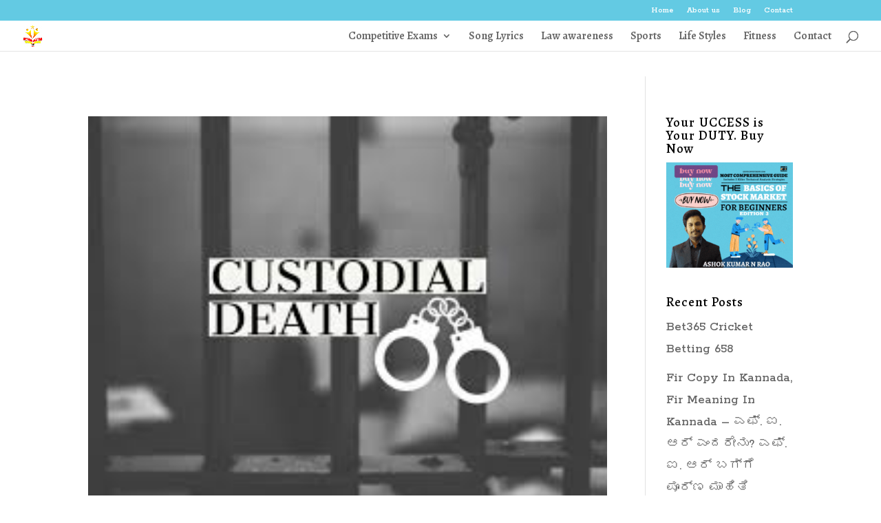

--- FILE ---
content_type: text/html; charset=utf-8
request_url: https://namkannada360.com/tag/nhrc-guidelines-in-custodial-or-lockup-deaths/
body_size: 18608
content:
	<!DOCTYPE html>
<html lang="en-US">
<head><meta charset="UTF-8" /><script>if(navigator.userAgent.match(/MSIE|Internet Explorer/i)||navigator.userAgent.match(/Trident\/7\..*?rv:11/i)){var href=document.location.href;if(!href.match(/[?&]nowprocket/)){if(href.indexOf("?")==-1){if(href.indexOf("#")==-1){document.location.href=href+"?nowprocket=1"}else{document.location.href=href.replace("#","?nowprocket=1#")}}else{if(href.indexOf("#")==-1){document.location.href=href+"&nowprocket=1"}else{document.location.href=href.replace("#","&nowprocket=1#")}}}}</script><script>class RocketLazyLoadScripts{constructor(){this.v="1.2.3",this.triggerEvents=["keydown","mousedown","mousemove","touchmove","touchstart","touchend","wheel"],this.userEventHandler=this._triggerListener.bind(this),this.touchStartHandler=this._onTouchStart.bind(this),this.touchMoveHandler=this._onTouchMove.bind(this),this.touchEndHandler=this._onTouchEnd.bind(this),this.clickHandler=this._onClick.bind(this),this.interceptedClicks=[],window.addEventListener("pageshow",t=>{this.persisted=t.persisted}),window.addEventListener("DOMContentLoaded",()=>{this._preconnect3rdParties()}),this.delayedScripts={normal:[],async:[],defer:[]},this.trash=[],this.allJQueries=[]}_addUserInteractionListener(t){if(document.hidden){t._triggerListener();return}this.triggerEvents.forEach(e=>window.addEventListener(e,t.userEventHandler,{passive:!0})),window.addEventListener("touchstart",t.touchStartHandler,{passive:!0}),window.addEventListener("mousedown",t.touchStartHandler),document.addEventListener("visibilitychange",t.userEventHandler)}_removeUserInteractionListener(){this.triggerEvents.forEach(t=>window.removeEventListener(t,this.userEventHandler,{passive:!0})),document.removeEventListener("visibilitychange",this.userEventHandler)}_onTouchStart(t){"HTML"!==t.target.tagName&&(window.addEventListener("touchend",this.touchEndHandler),window.addEventListener("mouseup",this.touchEndHandler),window.addEventListener("touchmove",this.touchMoveHandler,{passive:!0}),window.addEventListener("mousemove",this.touchMoveHandler),t.target.addEventListener("click",this.clickHandler),this._renameDOMAttribute(t.target,"onclick","rocket-onclick"),this._pendingClickStarted())}_onTouchMove(t){window.removeEventListener("touchend",this.touchEndHandler),window.removeEventListener("mouseup",this.touchEndHandler),window.removeEventListener("touchmove",this.touchMoveHandler,{passive:!0}),window.removeEventListener("mousemove",this.touchMoveHandler),t.target.removeEventListener("click",this.clickHandler),this._renameDOMAttribute(t.target,"rocket-onclick","onclick"),this._pendingClickFinished()}_onTouchEnd(t){window.removeEventListener("touchend",this.touchEndHandler),window.removeEventListener("mouseup",this.touchEndHandler),window.removeEventListener("touchmove",this.touchMoveHandler,{passive:!0}),window.removeEventListener("mousemove",this.touchMoveHandler)}_onClick(t){t.target.removeEventListener("click",this.clickHandler),this._renameDOMAttribute(t.target,"rocket-onclick","onclick"),this.interceptedClicks.push(t),t.preventDefault(),t.stopPropagation(),t.stopImmediatePropagation(),this._pendingClickFinished()}_replayClicks(){window.removeEventListener("touchstart",this.touchStartHandler,{passive:!0}),window.removeEventListener("mousedown",this.touchStartHandler),this.interceptedClicks.forEach(t=>{t.target.dispatchEvent(new MouseEvent("click",{view:t.view,bubbles:!0,cancelable:!0}))})}_waitForPendingClicks(){return new Promise(t=>{this._isClickPending?this._pendingClickFinished=t:t()})}_pendingClickStarted(){this._isClickPending=!0}_pendingClickFinished(){this._isClickPending=!1}_renameDOMAttribute(t,e,r){t.hasAttribute&&t.hasAttribute(e)&&(event.target.setAttribute(r,event.target.getAttribute(e)),event.target.removeAttribute(e))}_triggerListener(){this._removeUserInteractionListener(this),"loading"===document.readyState?document.addEventListener("DOMContentLoaded",this._loadEverythingNow.bind(this)):this._loadEverythingNow()}_preconnect3rdParties(){let t=[];document.querySelectorAll("script[type=rocketlazyloadscript]").forEach(e=>{if(e.hasAttribute("src")){let r=new URL(e.src).origin;r!==location.origin&&t.push({src:r,crossOrigin:e.crossOrigin||"module"===e.getAttribute("data-rocket-type")})}}),t=[...new Map(t.map(t=>[JSON.stringify(t),t])).values()],this._batchInjectResourceHints(t,"preconnect")}async _loadEverythingNow(){this.lastBreath=Date.now(),this._delayEventListeners(this),this._delayJQueryReady(this),this._handleDocumentWrite(),this._registerAllDelayedScripts(),this._preloadAllScripts(),await this._loadScriptsFromList(this.delayedScripts.normal),await this._loadScriptsFromList(this.delayedScripts.defer),await this._loadScriptsFromList(this.delayedScripts.async);try{await this._triggerDOMContentLoaded(),await this._triggerWindowLoad()}catch(t){console.error(t)}window.dispatchEvent(new Event("rocket-allScriptsLoaded")),this._waitForPendingClicks().then(()=>{this._replayClicks()}),this._emptyTrash()}_registerAllDelayedScripts(){document.querySelectorAll("script[type=rocketlazyloadscript]").forEach(t=>{t.hasAttribute("data-rocket-src")?t.hasAttribute("async")&&!1!==t.async?this.delayedScripts.async.push(t):t.hasAttribute("defer")&&!1!==t.defer||"module"===t.getAttribute("data-rocket-type")?this.delayedScripts.defer.push(t):this.delayedScripts.normal.push(t):this.delayedScripts.normal.push(t)})}async _transformScript(t){return new Promise((await this._littleBreath(),navigator.userAgent.indexOf("Firefox/")>0||""===navigator.vendor)?e=>{let r=document.createElement("script");[...t.attributes].forEach(t=>{let e=t.nodeName;"type"!==e&&("data-rocket-type"===e&&(e="type"),"data-rocket-src"===e&&(e="src"),r.setAttribute(e,t.nodeValue))}),t.text&&(r.text=t.text),r.hasAttribute("src")?(r.addEventListener("load",e),r.addEventListener("error",e)):(r.text=t.text,e());try{t.parentNode.replaceChild(r,t)}catch(i){e()}}:async e=>{function r(){t.setAttribute("data-rocket-status","failed"),e()}try{let i=t.getAttribute("data-rocket-type"),n=t.getAttribute("data-rocket-src");t.text,i?(t.type=i,t.removeAttribute("data-rocket-type")):t.removeAttribute("type"),t.addEventListener("load",function r(){t.setAttribute("data-rocket-status","executed"),e()}),t.addEventListener("error",r),n?(t.removeAttribute("data-rocket-src"),t.src=n):t.src="data:text/javascript;base64,"+window.btoa(unescape(encodeURIComponent(t.text)))}catch(s){r()}})}async _loadScriptsFromList(t){let e=t.shift();return e&&e.isConnected?(await this._transformScript(e),this._loadScriptsFromList(t)):Promise.resolve()}_preloadAllScripts(){this._batchInjectResourceHints([...this.delayedScripts.normal,...this.delayedScripts.defer,...this.delayedScripts.async],"preload")}_batchInjectResourceHints(t,e){var r=document.createDocumentFragment();t.forEach(t=>{let i=t.getAttribute&&t.getAttribute("data-rocket-src")||t.src;if(i){let n=document.createElement("link");n.href=i,n.rel=e,"preconnect"!==e&&(n.as="script"),t.getAttribute&&"module"===t.getAttribute("data-rocket-type")&&(n.crossOrigin=!0),t.crossOrigin&&(n.crossOrigin=t.crossOrigin),t.integrity&&(n.integrity=t.integrity),r.appendChild(n),this.trash.push(n)}}),document.head.appendChild(r)}_delayEventListeners(t){let e={};function r(t,r){!function t(r){!e[r]&&(e[r]={originalFunctions:{add:r.addEventListener,remove:r.removeEventListener},eventsToRewrite:[]},r.addEventListener=function(){arguments[0]=i(arguments[0]),e[r].originalFunctions.add.apply(r,arguments)},r.removeEventListener=function(){arguments[0]=i(arguments[0]),e[r].originalFunctions.remove.apply(r,arguments)});function i(t){return e[r].eventsToRewrite.indexOf(t)>=0?"rocket-"+t:t}}(t),e[t].eventsToRewrite.push(r)}function i(t,e){let r=t[e];Object.defineProperty(t,e,{get:()=>r||function(){},set(i){t["rocket"+e]=r=i}})}r(document,"DOMContentLoaded"),r(window,"DOMContentLoaded"),r(window,"load"),r(window,"pageshow"),r(document,"readystatechange"),i(document,"onreadystatechange"),i(window,"onload"),i(window,"onpageshow")}_delayJQueryReady(t){let e;function r(r){if(r&&r.fn&&!t.allJQueries.includes(r)){r.fn.ready=r.fn.init.prototype.ready=function(e){return t.domReadyFired?e.bind(document)(r):document.addEventListener("rocket-DOMContentLoaded",()=>e.bind(document)(r)),r([])};let i=r.fn.on;r.fn.on=r.fn.init.prototype.on=function(){if(this[0]===window){function t(t){return t.split(" ").map(t=>"load"===t||0===t.indexOf("load.")?"rocket-jquery-load":t).join(" ")}"string"==typeof arguments[0]||arguments[0]instanceof String?arguments[0]=t(arguments[0]):"object"==typeof arguments[0]&&Object.keys(arguments[0]).forEach(e=>{let r=arguments[0][e];delete arguments[0][e],arguments[0][t(e)]=r})}return i.apply(this,arguments),this},t.allJQueries.push(r)}e=r}r(window.jQuery),Object.defineProperty(window,"jQuery",{get:()=>e,set(t){r(t)}})}async _triggerDOMContentLoaded(){this.domReadyFired=!0,await this._littleBreath(),document.dispatchEvent(new Event("rocket-DOMContentLoaded")),await this._littleBreath(),window.dispatchEvent(new Event("rocket-DOMContentLoaded")),await this._littleBreath(),document.dispatchEvent(new Event("rocket-readystatechange")),await this._littleBreath(),document.rocketonreadystatechange&&document.rocketonreadystatechange()}async _triggerWindowLoad(){await this._littleBreath(),window.dispatchEvent(new Event("rocket-load")),await this._littleBreath(),window.rocketonload&&window.rocketonload(),await this._littleBreath(),this.allJQueries.forEach(t=>t(window).trigger("rocket-jquery-load")),await this._littleBreath();let t=new Event("rocket-pageshow");t.persisted=this.persisted,window.dispatchEvent(t),await this._littleBreath(),window.rocketonpageshow&&window.rocketonpageshow({persisted:this.persisted})}_handleDocumentWrite(){let t=new Map;document.write=document.writeln=function(e){let r=document.currentScript;r||console.error("WPRocket unable to document.write this: "+e);let i=document.createRange(),n=r.parentElement,s=t.get(r);void 0===s&&(s=r.nextSibling,t.set(r,s));let a=document.createDocumentFragment();i.setStart(a,0),a.appendChild(i.createContextualFragment(e)),n.insertBefore(a,s)}}async _littleBreath(){Date.now()-this.lastBreath>45&&(await this._requestAnimFrame(),this.lastBreath=Date.now())}async _requestAnimFrame(){return document.hidden?new Promise(t=>setTimeout(t)):new Promise(t=>requestAnimationFrame(t))}_emptyTrash(){this.trash.forEach(t=>t.remove())}static run(){let t=new RocketLazyLoadScripts;t._addUserInteractionListener(t)}}RocketLazyLoadScripts.run();</script>
	
<meta http-equiv="X-UA-Compatible" content="IE=edge">
	<link rel="pingback" href="https://namkannada360.com/xmlrpc.php" />

	<script type="rocketlazyloadscript" data-rocket-type="text/javascript">
		document.documentElement.className = 'js';
	</script>

	<meta name='robots' content='index, follow, max-image-preview:large, max-snippet:-1, max-video-preview:-1' />
	<style>img:is([sizes="auto" i], [sizes^="auto," i]) { contain-intrinsic-size: 3000px 1500px }</style>
	<script type="rocketlazyloadscript" data-minify="1" id="cookieyes" data-rocket-type="text/javascript" data-rocket-src="https://namkannada360.com/wp-content/cache/min/1/client_data/ff3f3a39fed7d2d6d7e6e739/script.js?ver=1733812267" defer></script>
	<!-- This site is optimized with the Yoast SEO Premium plugin v20.9 (Yoast SEO v23.3) - https://yoast.com/wordpress/plugins/seo/ -->
	<title>NHRC guidelines in custodial or lockup deaths Archives - ಕನ್ನಡವೇ ಸತ್ಯ ಕನ್ನಡವೇ ನಿತ್ಯ, ಕನ್ನಡ ಓದೋ ಕನ್ನಡದ ಕಂದ | ನಮ್ ಕನ್ನಡ 360</title>
	<link rel="canonical" href="https://namkannada360.com/tag/nhrc-guidelines-in-custodial-or-lockup-deaths/" />
	<meta property="og:locale" content="en_US" />
	<meta property="og:type" content="article" />
	<meta property="og:title" content="NHRC guidelines in custodial or lockup deaths Archives" />
	<meta property="og:url" content="https://namkannada360.com/tag/nhrc-guidelines-in-custodial-or-lockup-deaths/" />
	<meta property="og:site_name" content="ಕನ್ನಡವೇ ಸತ್ಯ ಕನ್ನಡವೇ ನಿತ್ಯ, ಕನ್ನಡ ಓದೋ ಕನ್ನಡದ ಕಂದ | ನಮ್ ಕನ್ನಡ 360" />
	<meta name="twitter:card" content="summary_large_image" />
	<script type="application/ld+json" class="yoast-schema-graph">{"@context":"https://schema.org","@graph":[{"@type":"CollectionPage","@id":"https://namkannada360.com/tag/nhrc-guidelines-in-custodial-or-lockup-deaths/","url":"https://namkannada360.com/tag/nhrc-guidelines-in-custodial-or-lockup-deaths/","name":"NHRC guidelines in custodial or lockup deaths Archives - ಕನ್ನಡವೇ ಸತ್ಯ ಕನ್ನಡವೇ ನಿತ್ಯ, ಕನ್ನಡ ಓದೋ ಕನ್ನಡದ ಕಂದ | ನಮ್ ಕನ್ನಡ 360","isPartOf":{"@id":"https://namkannada360.com/#website"},"primaryImageOfPage":{"@id":"https://namkannada360.com/tag/nhrc-guidelines-in-custodial-or-lockup-deaths/#primaryimage"},"image":{"@id":"https://namkannada360.com/tag/nhrc-guidelines-in-custodial-or-lockup-deaths/#primaryimage"},"thumbnailUrl":"https://namkannada360.com/wp-content/uploads/2021/03/custodial-death-image.jpg","breadcrumb":{"@id":"https://namkannada360.com/tag/nhrc-guidelines-in-custodial-or-lockup-deaths/#breadcrumb"},"inLanguage":"en-US"},{"@type":"ImageObject","inLanguage":"en-US","@id":"https://namkannada360.com/tag/nhrc-guidelines-in-custodial-or-lockup-deaths/#primaryimage","url":"https://namkannada360.com/wp-content/uploads/2021/03/custodial-death-image.jpg","contentUrl":"https://namkannada360.com/wp-content/uploads/2021/03/custodial-death-image.jpg","width":257,"height":196},{"@type":"BreadcrumbList","@id":"https://namkannada360.com/tag/nhrc-guidelines-in-custodial-or-lockup-deaths/#breadcrumb","itemListElement":[{"@type":"ListItem","position":1,"name":"Home","item":"https://namkannada360.com/"},{"@type":"ListItem","position":2,"name":"NHRC guidelines in custodial or lockup deaths"}]},{"@type":"WebSite","@id":"https://namkannada360.com/#website","url":"https://namkannada360.com/","name":"ಕನ್ನಡವೇ ಸತ್ಯ ಕನ್ನಡವೇ ನಿತ್ಯ, ಕನ್ನಡ ಓದೋ ಕನ್ನಡದ ಕಂದ | ನಮ್ ಕನ್ನಡ 360","description":"ಕನ್ನಡ ಓದೋ ಮಜಾನೇ ಬೇರೆ","potentialAction":[{"@type":"SearchAction","target":{"@type":"EntryPoint","urlTemplate":"https://namkannada360.com/?s={search_term_string}"},"query-input":"required name=search_term_string"}],"inLanguage":"en-US"}]}</script>
	<!-- / Yoast SEO Premium plugin. -->


<link rel='dns-prefetch' href='//static.addtoany.com' />
<link rel="alternate" type="application/rss+xml" title="ಕನ್ನಡವೇ ಸತ್ಯ ಕನ್ನಡವೇ ನಿತ್ಯ, ಕನ್ನಡ ಓದೋ ಕನ್ನಡದ ಕಂದ | ನಮ್ ಕನ್ನಡ 360 &raquo; Feed" href="https://namkannada360.com/feed/" />
<link rel="alternate" type="application/rss+xml" title="ಕನ್ನಡವೇ ಸತ್ಯ ಕನ್ನಡವೇ ನಿತ್ಯ, ಕನ್ನಡ ಓದೋ ಕನ್ನಡದ ಕಂದ | ನಮ್ ಕನ್ನಡ 360 &raquo; Comments Feed" href="https://namkannada360.com/comments/feed/" />
<link rel="alternate" type="application/rss+xml" title="ಕನ್ನಡವೇ ಸತ್ಯ ಕನ್ನಡವೇ ನಿತ್ಯ, ಕನ್ನಡ ಓದೋ ಕನ್ನಡದ ಕಂದ | ನಮ್ ಕನ್ನಡ 360 &raquo; NHRC guidelines in custodial or lockup deaths Tag Feed" href="https://namkannada360.com/tag/nhrc-guidelines-in-custodial-or-lockup-deaths/feed/" />
<meta content="Bare bones for Divi v.1.0" name="generator"/><link rel='stylesheet' id='wp-block-library-css' href='https://namkannada360.com/wp-includes/css/dist/block-library/style.min.css?ver=c4a48e099d205868681a872ecb1b5b1a' type='text/css' media='all' />
<style id='wp-block-library-theme-inline-css' type='text/css'>
.wp-block-audio :where(figcaption){color:#555;font-size:13px;text-align:center}.is-dark-theme .wp-block-audio :where(figcaption){color:#ffffffa6}.wp-block-audio{margin:0 0 1em}.wp-block-code{border:1px solid #ccc;border-radius:4px;font-family:Menlo,Consolas,monaco,monospace;padding:.8em 1em}.wp-block-embed :where(figcaption){color:#555;font-size:13px;text-align:center}.is-dark-theme .wp-block-embed :where(figcaption){color:#ffffffa6}.wp-block-embed{margin:0 0 1em}.blocks-gallery-caption{color:#555;font-size:13px;text-align:center}.is-dark-theme .blocks-gallery-caption{color:#ffffffa6}:root :where(.wp-block-image figcaption){color:#555;font-size:13px;text-align:center}.is-dark-theme :root :where(.wp-block-image figcaption){color:#ffffffa6}.wp-block-image{margin:0 0 1em}.wp-block-pullquote{border-bottom:4px solid;border-top:4px solid;color:currentColor;margin-bottom:1.75em}.wp-block-pullquote cite,.wp-block-pullquote footer,.wp-block-pullquote__citation{color:currentColor;font-size:.8125em;font-style:normal;text-transform:uppercase}.wp-block-quote{border-left:.25em solid;margin:0 0 1.75em;padding-left:1em}.wp-block-quote cite,.wp-block-quote footer{color:currentColor;font-size:.8125em;font-style:normal;position:relative}.wp-block-quote:where(.has-text-align-right){border-left:none;border-right:.25em solid;padding-left:0;padding-right:1em}.wp-block-quote:where(.has-text-align-center){border:none;padding-left:0}.wp-block-quote.is-large,.wp-block-quote.is-style-large,.wp-block-quote:where(.is-style-plain){border:none}.wp-block-search .wp-block-search__label{font-weight:700}.wp-block-search__button{border:1px solid #ccc;padding:.375em .625em}:where(.wp-block-group.has-background){padding:1.25em 2.375em}.wp-block-separator.has-css-opacity{opacity:.4}.wp-block-separator{border:none;border-bottom:2px solid;margin-left:auto;margin-right:auto}.wp-block-separator.has-alpha-channel-opacity{opacity:1}.wp-block-separator:not(.is-style-wide):not(.is-style-dots){width:100px}.wp-block-separator.has-background:not(.is-style-dots){border-bottom:none;height:1px}.wp-block-separator.has-background:not(.is-style-wide):not(.is-style-dots){height:2px}.wp-block-table{margin:0 0 1em}.wp-block-table td,.wp-block-table th{word-break:normal}.wp-block-table :where(figcaption){color:#555;font-size:13px;text-align:center}.is-dark-theme .wp-block-table :where(figcaption){color:#ffffffa6}.wp-block-video :where(figcaption){color:#555;font-size:13px;text-align:center}.is-dark-theme .wp-block-video :where(figcaption){color:#ffffffa6}.wp-block-video{margin:0 0 1em}:root :where(.wp-block-template-part.has-background){margin-bottom:0;margin-top:0;padding:1.25em 2.375em}
</style>
<style id='global-styles-inline-css' type='text/css'>
:root{--wp--preset--aspect-ratio--square: 1;--wp--preset--aspect-ratio--4-3: 4/3;--wp--preset--aspect-ratio--3-4: 3/4;--wp--preset--aspect-ratio--3-2: 3/2;--wp--preset--aspect-ratio--2-3: 2/3;--wp--preset--aspect-ratio--16-9: 16/9;--wp--preset--aspect-ratio--9-16: 9/16;--wp--preset--color--black: #000000;--wp--preset--color--cyan-bluish-gray: #abb8c3;--wp--preset--color--white: #ffffff;--wp--preset--color--pale-pink: #f78da7;--wp--preset--color--vivid-red: #cf2e2e;--wp--preset--color--luminous-vivid-orange: #ff6900;--wp--preset--color--luminous-vivid-amber: #fcb900;--wp--preset--color--light-green-cyan: #7bdcb5;--wp--preset--color--vivid-green-cyan: #00d084;--wp--preset--color--pale-cyan-blue: #8ed1fc;--wp--preset--color--vivid-cyan-blue: #0693e3;--wp--preset--color--vivid-purple: #9b51e0;--wp--preset--gradient--vivid-cyan-blue-to-vivid-purple: linear-gradient(135deg,rgba(6,147,227,1) 0%,rgb(155,81,224) 100%);--wp--preset--gradient--light-green-cyan-to-vivid-green-cyan: linear-gradient(135deg,rgb(122,220,180) 0%,rgb(0,208,130) 100%);--wp--preset--gradient--luminous-vivid-amber-to-luminous-vivid-orange: linear-gradient(135deg,rgba(252,185,0,1) 0%,rgba(255,105,0,1) 100%);--wp--preset--gradient--luminous-vivid-orange-to-vivid-red: linear-gradient(135deg,rgba(255,105,0,1) 0%,rgb(207,46,46) 100%);--wp--preset--gradient--very-light-gray-to-cyan-bluish-gray: linear-gradient(135deg,rgb(238,238,238) 0%,rgb(169,184,195) 100%);--wp--preset--gradient--cool-to-warm-spectrum: linear-gradient(135deg,rgb(74,234,220) 0%,rgb(151,120,209) 20%,rgb(207,42,186) 40%,rgb(238,44,130) 60%,rgb(251,105,98) 80%,rgb(254,248,76) 100%);--wp--preset--gradient--blush-light-purple: linear-gradient(135deg,rgb(255,206,236) 0%,rgb(152,150,240) 100%);--wp--preset--gradient--blush-bordeaux: linear-gradient(135deg,rgb(254,205,165) 0%,rgb(254,45,45) 50%,rgb(107,0,62) 100%);--wp--preset--gradient--luminous-dusk: linear-gradient(135deg,rgb(255,203,112) 0%,rgb(199,81,192) 50%,rgb(65,88,208) 100%);--wp--preset--gradient--pale-ocean: linear-gradient(135deg,rgb(255,245,203) 0%,rgb(182,227,212) 50%,rgb(51,167,181) 100%);--wp--preset--gradient--electric-grass: linear-gradient(135deg,rgb(202,248,128) 0%,rgb(113,206,126) 100%);--wp--preset--gradient--midnight: linear-gradient(135deg,rgb(2,3,129) 0%,rgb(40,116,252) 100%);--wp--preset--font-size--small: 13px;--wp--preset--font-size--medium: 20px;--wp--preset--font-size--large: 36px;--wp--preset--font-size--x-large: 42px;--wp--preset--spacing--20: 0.44rem;--wp--preset--spacing--30: 0.67rem;--wp--preset--spacing--40: 1rem;--wp--preset--spacing--50: 1.5rem;--wp--preset--spacing--60: 2.25rem;--wp--preset--spacing--70: 3.38rem;--wp--preset--spacing--80: 5.06rem;--wp--preset--shadow--natural: 6px 6px 9px rgba(0, 0, 0, 0.2);--wp--preset--shadow--deep: 12px 12px 50px rgba(0, 0, 0, 0.4);--wp--preset--shadow--sharp: 6px 6px 0px rgba(0, 0, 0, 0.2);--wp--preset--shadow--outlined: 6px 6px 0px -3px rgba(255, 255, 255, 1), 6px 6px rgba(0, 0, 0, 1);--wp--preset--shadow--crisp: 6px 6px 0px rgba(0, 0, 0, 1);}:root { --wp--style--global--content-size: 823px;--wp--style--global--wide-size: 1080px; }:where(body) { margin: 0; }.wp-site-blocks > .alignleft { float: left; margin-right: 2em; }.wp-site-blocks > .alignright { float: right; margin-left: 2em; }.wp-site-blocks > .aligncenter { justify-content: center; margin-left: auto; margin-right: auto; }:where(.is-layout-flex){gap: 0.5em;}:where(.is-layout-grid){gap: 0.5em;}.is-layout-flow > .alignleft{float: left;margin-inline-start: 0;margin-inline-end: 2em;}.is-layout-flow > .alignright{float: right;margin-inline-start: 2em;margin-inline-end: 0;}.is-layout-flow > .aligncenter{margin-left: auto !important;margin-right: auto !important;}.is-layout-constrained > .alignleft{float: left;margin-inline-start: 0;margin-inline-end: 2em;}.is-layout-constrained > .alignright{float: right;margin-inline-start: 2em;margin-inline-end: 0;}.is-layout-constrained > .aligncenter{margin-left: auto !important;margin-right: auto !important;}.is-layout-constrained > :where(:not(.alignleft):not(.alignright):not(.alignfull)){max-width: var(--wp--style--global--content-size);margin-left: auto !important;margin-right: auto !important;}.is-layout-constrained > .alignwide{max-width: var(--wp--style--global--wide-size);}body .is-layout-flex{display: flex;}.is-layout-flex{flex-wrap: wrap;align-items: center;}.is-layout-flex > :is(*, div){margin: 0;}body .is-layout-grid{display: grid;}.is-layout-grid > :is(*, div){margin: 0;}body{padding-top: 0px;padding-right: 0px;padding-bottom: 0px;padding-left: 0px;}a:where(:not(.wp-element-button)){text-decoration: underline;}:root :where(.wp-element-button, .wp-block-button__link){background-color: #32373c;border-width: 0;color: #fff;font-family: inherit;font-size: inherit;line-height: inherit;padding: calc(0.667em + 2px) calc(1.333em + 2px);text-decoration: none;}.has-black-color{color: var(--wp--preset--color--black) !important;}.has-cyan-bluish-gray-color{color: var(--wp--preset--color--cyan-bluish-gray) !important;}.has-white-color{color: var(--wp--preset--color--white) !important;}.has-pale-pink-color{color: var(--wp--preset--color--pale-pink) !important;}.has-vivid-red-color{color: var(--wp--preset--color--vivid-red) !important;}.has-luminous-vivid-orange-color{color: var(--wp--preset--color--luminous-vivid-orange) !important;}.has-luminous-vivid-amber-color{color: var(--wp--preset--color--luminous-vivid-amber) !important;}.has-light-green-cyan-color{color: var(--wp--preset--color--light-green-cyan) !important;}.has-vivid-green-cyan-color{color: var(--wp--preset--color--vivid-green-cyan) !important;}.has-pale-cyan-blue-color{color: var(--wp--preset--color--pale-cyan-blue) !important;}.has-vivid-cyan-blue-color{color: var(--wp--preset--color--vivid-cyan-blue) !important;}.has-vivid-purple-color{color: var(--wp--preset--color--vivid-purple) !important;}.has-black-background-color{background-color: var(--wp--preset--color--black) !important;}.has-cyan-bluish-gray-background-color{background-color: var(--wp--preset--color--cyan-bluish-gray) !important;}.has-white-background-color{background-color: var(--wp--preset--color--white) !important;}.has-pale-pink-background-color{background-color: var(--wp--preset--color--pale-pink) !important;}.has-vivid-red-background-color{background-color: var(--wp--preset--color--vivid-red) !important;}.has-luminous-vivid-orange-background-color{background-color: var(--wp--preset--color--luminous-vivid-orange) !important;}.has-luminous-vivid-amber-background-color{background-color: var(--wp--preset--color--luminous-vivid-amber) !important;}.has-light-green-cyan-background-color{background-color: var(--wp--preset--color--light-green-cyan) !important;}.has-vivid-green-cyan-background-color{background-color: var(--wp--preset--color--vivid-green-cyan) !important;}.has-pale-cyan-blue-background-color{background-color: var(--wp--preset--color--pale-cyan-blue) !important;}.has-vivid-cyan-blue-background-color{background-color: var(--wp--preset--color--vivid-cyan-blue) !important;}.has-vivid-purple-background-color{background-color: var(--wp--preset--color--vivid-purple) !important;}.has-black-border-color{border-color: var(--wp--preset--color--black) !important;}.has-cyan-bluish-gray-border-color{border-color: var(--wp--preset--color--cyan-bluish-gray) !important;}.has-white-border-color{border-color: var(--wp--preset--color--white) !important;}.has-pale-pink-border-color{border-color: var(--wp--preset--color--pale-pink) !important;}.has-vivid-red-border-color{border-color: var(--wp--preset--color--vivid-red) !important;}.has-luminous-vivid-orange-border-color{border-color: var(--wp--preset--color--luminous-vivid-orange) !important;}.has-luminous-vivid-amber-border-color{border-color: var(--wp--preset--color--luminous-vivid-amber) !important;}.has-light-green-cyan-border-color{border-color: var(--wp--preset--color--light-green-cyan) !important;}.has-vivid-green-cyan-border-color{border-color: var(--wp--preset--color--vivid-green-cyan) !important;}.has-pale-cyan-blue-border-color{border-color: var(--wp--preset--color--pale-cyan-blue) !important;}.has-vivid-cyan-blue-border-color{border-color: var(--wp--preset--color--vivid-cyan-blue) !important;}.has-vivid-purple-border-color{border-color: var(--wp--preset--color--vivid-purple) !important;}.has-vivid-cyan-blue-to-vivid-purple-gradient-background{background: var(--wp--preset--gradient--vivid-cyan-blue-to-vivid-purple) !important;}.has-light-green-cyan-to-vivid-green-cyan-gradient-background{background: var(--wp--preset--gradient--light-green-cyan-to-vivid-green-cyan) !important;}.has-luminous-vivid-amber-to-luminous-vivid-orange-gradient-background{background: var(--wp--preset--gradient--luminous-vivid-amber-to-luminous-vivid-orange) !important;}.has-luminous-vivid-orange-to-vivid-red-gradient-background{background: var(--wp--preset--gradient--luminous-vivid-orange-to-vivid-red) !important;}.has-very-light-gray-to-cyan-bluish-gray-gradient-background{background: var(--wp--preset--gradient--very-light-gray-to-cyan-bluish-gray) !important;}.has-cool-to-warm-spectrum-gradient-background{background: var(--wp--preset--gradient--cool-to-warm-spectrum) !important;}.has-blush-light-purple-gradient-background{background: var(--wp--preset--gradient--blush-light-purple) !important;}.has-blush-bordeaux-gradient-background{background: var(--wp--preset--gradient--blush-bordeaux) !important;}.has-luminous-dusk-gradient-background{background: var(--wp--preset--gradient--luminous-dusk) !important;}.has-pale-ocean-gradient-background{background: var(--wp--preset--gradient--pale-ocean) !important;}.has-electric-grass-gradient-background{background: var(--wp--preset--gradient--electric-grass) !important;}.has-midnight-gradient-background{background: var(--wp--preset--gradient--midnight) !important;}.has-small-font-size{font-size: var(--wp--preset--font-size--small) !important;}.has-medium-font-size{font-size: var(--wp--preset--font-size--medium) !important;}.has-large-font-size{font-size: var(--wp--preset--font-size--large) !important;}.has-x-large-font-size{font-size: var(--wp--preset--font-size--x-large) !important;}
:where(.wp-block-post-template.is-layout-flex){gap: 1.25em;}:where(.wp-block-post-template.is-layout-grid){gap: 1.25em;}
:where(.wp-block-columns.is-layout-flex){gap: 2em;}:where(.wp-block-columns.is-layout-grid){gap: 2em;}
:root :where(.wp-block-pullquote){font-size: 1.5em;line-height: 1.6;}
</style>
<link data-minify="1" rel='stylesheet' id='contact-form-7-css' href='https://namkannada360.com/wp-content/cache/min/1/wp-content/plugins/contact-form-7/includes/css/styles.css?ver=1733812266' type='text/css' media='all' />
<link rel='stylesheet' id='addtoany-css' href='https://namkannada360.com/wp-content/plugins/add-to-any/addtoany.min.css?ver=1.16' type='text/css' media='all' />
<link data-minify="1" rel='stylesheet' id='divi-style-parent-css' href='https://namkannada360.com/wp-content/cache/min/1/wp-content/themes/Divi/style-static.min.css?ver=1733812266' type='text/css' media='all' />
<link rel='stylesheet' id='divi-style-css' href='https://namkannada360.com/wp-content/themes/Divi-Child/style.css?ver=4.21.0' type='text/css' media='all' />
<script type="rocketlazyloadscript" data-rocket-type="text/javascript" id="addtoany-core-js-before">
/* <![CDATA[ */
window.a2a_config=window.a2a_config||{};a2a_config.callbacks=[];a2a_config.overlays=[];a2a_config.templates={};
/* ]]> */
</script>
<script type="rocketlazyloadscript" data-rocket-type="text/javascript" defer data-rocket-src="https://static.addtoany.com/menu/page.js" id="addtoany-core-js"></script>
<script type="rocketlazyloadscript" data-rocket-type="text/javascript" data-rocket-src="https://namkannada360.com/wp-includes/js/jquery/jquery.min.js?ver=3.7.1" id="jquery-core-js" defer></script>
<script type="rocketlazyloadscript" data-rocket-type="text/javascript" data-rocket-src="https://namkannada360.com/wp-includes/js/jquery/jquery-migrate.min.js?ver=3.4.1" id="jquery-migrate-js" defer></script>
<script type="rocketlazyloadscript" data-rocket-type="text/javascript" defer data-rocket-src="https://namkannada360.com/wp-content/plugins/add-to-any/addtoany.min.js?ver=1.1" id="addtoany-jquery-js"></script>
<link rel="https://api.w.org/" href="https://namkannada360.com/wp-json/" /><link rel="alternate" title="JSON" type="application/json" href="https://namkannada360.com/wp-json/wp/v2/tags/517" /><link rel="EditURI" type="application/rsd+xml" title="RSD" href="https://namkannada360.com/xmlrpc.php?rsd" />
<meta name="viewport" content="width=device-width, initial-scale=1.0, maximum-scale=1.0, user-scalable=0" /><!-- Google tag (gtag.js) -->
<script type="rocketlazyloadscript" async data-rocket-src="https://www.googletagmanager.com/gtag/js?id=G-FY6E9R735G"></script>
<script type="rocketlazyloadscript">
  window.dataLayer = window.dataLayer || [];
  function gtag(){dataLayer.push(arguments);}
  gtag('js', new Date());

  gtag('config', 'G-FY6E9R735G');
</script>

<script type="rocketlazyloadscript" async data-rocket-src="https://pagead2.googlesyndication.com/pagead/js/adsbygoogle.js?client=ca-pub-9657847386967383"
     crossorigin="anonymous"></script><link rel="icon" href="https://namkannada360.com/wp-content/uploads/2020/11/cropped-NamKannada360-FavIcon-1-32x32.jpg" sizes="32x32" />
<link rel="icon" href="https://namkannada360.com/wp-content/uploads/2020/11/cropped-NamKannada360-FavIcon-1-192x192.jpg" sizes="192x192" />
<link rel="apple-touch-icon" href="https://namkannada360.com/wp-content/uploads/2020/11/cropped-NamKannada360-FavIcon-1-180x180.jpg" />
<meta name="msapplication-TileImage" content="https://namkannada360.com/wp-content/uploads/2020/11/cropped-NamKannada360-FavIcon-1-270x270.jpg" />
<link rel="stylesheet" id="et-divi-customizer-global-cached-inline-styles" href="https://namkannada360.com/wp-content/et-cache/global/et-divi-customizer-global.min.css?ver=1765973332" /><noscript><style id="rocket-lazyload-nojs-css">.rll-youtube-player, [data-lazy-src]{display:none !important;}</style></noscript></head>
<body data-rsssl=1 class="archive tag tag-nhrc-guidelines-in-custodial-or-lockup-deaths tag-517 et_pb_button_helper_class et_fullwidth_nav et_fixed_nav et_show_nav et_hide_fixed_logo et_secondary_nav_enabled et_secondary_nav_only_menu et_primary_nav_dropdown_animation_fade et_secondary_nav_dropdown_animation_fade et_header_style_left et_pb_footer_columns4 et_cover_background et_pb_gutter et_pb_gutters3 et_right_sidebar et_divi_theme et-db">

	<div id="page-container">

					<div id="top-header">
			<div class="container clearfix">

			
				<div id="et-secondary-menu">
				<ul id="et-secondary-nav" class="menu"><li class="menu-item menu-item-type-custom menu-item-object-custom menu-item-home menu-item-20"><a href="https://namkannada360.com/">Home</a></li>
<li class="menu-item menu-item-type-post_type menu-item-object-page menu-item-2483"><a href="https://namkannada360.com/about-us/">About us</a></li>
<li class="menu-item menu-item-type-post_type menu-item-object-page menu-item-22"><a href="https://namkannada360.com/blog/">Blog</a></li>
<li class="menu-item menu-item-type-post_type menu-item-object-page menu-item-23"><a href="https://namkannada360.com/contact/">Contact</a></li>
</ul>				</div>

			</div>
		</div>
		
	
			<header id="main-header" data-height-onload="30">
			<div class="container clearfix et_menu_container">
							<div class="logo_container">
					<span class="logo_helper"></span>
					<a href="https://namkannada360.com/">
						<img src="https://namkannada360.com/wp-content/uploads/2020/11/Nam-Kannada-360-Final-Logo-Template-e1606723276258.png" width="250" height="289" alt="ಕನ್ನಡವೇ ಸತ್ಯ ಕನ್ನಡವೇ ನಿತ್ಯ, ಕನ್ನಡ ಓದೋ ಕನ್ನಡದ ಕಂದ | ನಮ್ ಕನ್ನಡ 360" id="logo" data-height-percentage="72" />
					</a>
				</div>
							<div id="et-top-navigation" data-height="30" data-fixed-height="30">
											<nav id="top-menu-nav">
						<ul id="top-menu" class="nav"><li id="menu-item-57" class="menu-item menu-item-type-custom menu-item-object-custom menu-item-has-children menu-item-57"><a href="#">Competitive Exams</a>
<ul class="sub-menu">
	<li id="menu-item-48" class="menu-item menu-item-type-taxonomy menu-item-object-category menu-item-48"><a href="https://namkannada360.com/category/history/">History</a></li>
	<li id="menu-item-46" class="menu-item menu-item-type-taxonomy menu-item-object-category menu-item-46"><a href="https://namkannada360.com/category/geography/">Geography</a></li>
	<li id="menu-item-44" class="menu-item menu-item-type-taxonomy menu-item-object-category menu-item-44"><a href="https://namkannada360.com/category/general-science/">General Science</a></li>
	<li id="menu-item-50" class="menu-item menu-item-type-taxonomy menu-item-object-category menu-item-50"><a href="https://namkannada360.com/category/kannada/">Kannada</a></li>
</ul>
</li>
<li id="menu-item-58" class="menu-item menu-item-type-taxonomy menu-item-object-category menu-item-58"><a href="https://namkannada360.com/category/song-lyrics/">Song Lyrics</a></li>
<li id="menu-item-51" class="menu-item menu-item-type-taxonomy menu-item-object-category menu-item-51"><a href="https://namkannada360.com/category/law-awareness/">Law awareness</a></li>
<li id="menu-item-56" class="menu-item menu-item-type-taxonomy menu-item-object-category menu-item-56"><a href="https://namkannada360.com/category/sports/">Sports</a></li>
<li id="menu-item-52" class="menu-item menu-item-type-taxonomy menu-item-object-category menu-item-52"><a href="https://namkannada360.com/category/life-styles/">Life Styles</a></li>
<li id="menu-item-42" class="menu-item menu-item-type-taxonomy menu-item-object-category menu-item-42"><a href="https://namkannada360.com/category/fitness/">Fitness</a></li>
<li id="menu-item-19" class="menu-item menu-item-type-post_type menu-item-object-page menu-item-19"><a href="https://namkannada360.com/contact/">Contact</a></li>
</ul>						</nav>
					
					
					
											<div id="et_top_search">
							<span id="et_search_icon"></span>
						</div>
					
					<div id="et_mobile_nav_menu">
				<div class="mobile_nav closed">
					<span class="select_page">Select Page</span>
					<span class="mobile_menu_bar mobile_menu_bar_toggle"></span>
				</div>
			</div>				</div> <!-- #et-top-navigation -->
			</div> <!-- .container -->
						<div class="et_search_outer">
				<div class="container et_search_form_container">
					<form role="search" method="get" class="et-search-form" action="https://namkannada360.com/">
					<input type="search" class="et-search-field" placeholder="Search &hellip;" value="" name="s" title="Search for:" />					</form>
					<span class="et_close_search_field"></span>
				</div>
			</div>
					</header> <!-- #main-header -->
			<div id="et-main-area">
	
<div id="main-content">
	<div class="container">
		<div id="content-area" class="clearfix">
			<div id="left-area">
		<div style='position:absolute;left:-11499px;width:1064px;'><h2>Popularność Speed Roulette</h2><p>Speed Roulette, z rundami trwającymi 25–30 sekund, odpowiada już za 14% ruchu ruletkowego w Polsce, a stoły tego typu w <a href="https://bigelowrentals.com/" title="Beep Beep">Beep Beep kasyno</a> przyciągają fanów dynamicznej gry.</p><h2>E-portfele wśród polskich graczy</h2><p>Badania PMR wskazują, że e-portfele jak Skrill i Neteller odpowiadają za ok. 12–18% depozytów, co skłania portale typu <a href="https://chhotikashi.com/" title="Bison">Bison</a> do wdrażania szybkich, międzynarodowych transferów z niską prowizją.</p><h2>Średnia żywotność domeny offshore</h2><p>Domena kasyna offshore kierowanego na Polskę pozostaje zwykle aktywna przed blokadą MF od 6 <a href="https://decorium.co.uk/" title="GG Bet">GG Bet bonus bez depozytu za rejestrację</a> do 18 miesięcy; bardziej zaawansowani operatorzy rotują równolegle kilka domen i subdomen.</p><h2>Zależność wolumenu krypto od cyklu rynku</h2><p>W okresach hossy na <a href="https://tantienthanh.vn/" title="Vulcan Vegas">Vulcan Vegas code</a> rynku krypto liczba depozytów w BTC/ETH w kasynach rośnie nawet 2–3 razy względem bessy; polscy gracze są bardziej skłonni „spróbować szczęścia”, gdy portfel zyskuje na wartości.</p><h2>Średnia liczba krupierów na zmianie</h2><p>W jednym dużym studiu live może pracować jednocześnie 40–60 krupierów, z czego część obsługuje stoły dostępne w lobby <a href="https://airtime2cash.com/" title="Ice">Ice kasyno</a> przez całą dobę w systemie zmianowym.</p><h2>Podział rynku na kasyno i zakłady</h2><p>Analizy H2 i EGBA pokazują, że w Europie ok. 45% online GGR pochodzi z kasyna, 34% z zakładów; w Polsce, mimo monopolu na kasyno online, struktura ruchu na stronach iGaming mocno przechyla się w stronę kasynowych brandów, które pozycjonują się podobnie jak <a href="https://thorens.audio/" title="Bet">Bet kod promocyjny</a>.</p><h2>Liczba nowych gier crash rocznie</h2><p>Szacunkowo w 2024–2025 na europejski rynek trafia 20–40 nowych gier crash <a href="https://dstageconcept.com/" title="Lemon">Lemon weryfikacja</a> rocznie, z czego kilkanaście pojawia się w kasynach obsługujących Polskę i jest promowanych w sekcji „Nowe gry” obok slotów.</p> <h2>Popularność Auto-Roulette</h2><p>Auto-Roulette, czyli ruletka bez krupiera, stanowi około 12% polskiego ruchu live, a w <a href="https://decorium.co.uk/" title="Beep Beep casino">Beep Beep casino</a> łączy ona zalety szybkich rund z atmosferą studia transmisyjnego.</p><h2>Wypłaty na konto bankowe</h2><p>Statystycznie 75% wypłat dokonywanych jest na polskie rachunki bankowe, dlatego serwisy jak <a href="https://jerseyjunkcars.com/" title="Revolut">Revolut casino</a> optymalizują procesy KYC, aby środki trafiały do graczy jak najszybciej.</p><h2>Popularność gier w trybie szybkim</h2><p>Gry typu turbo – szybkie ruletki, blackjack z krótkim czasem decyzji – odpowiadają za 8–12% sesji, a gracze <a href="https://stishid.ac.id/" title="Mostbet">kasyno Mostbet</a> korzystają z nich szczególnie na urządzeniach mobilnych.</p><p>Statystyki ruchu pokazują, że w dni meczowe Ekstraklasy i Ligi Mistrzów liczba logowań do kasyn online w Polsce rośnie o 20–30%, dlatego platformy takie jak <a href="https://nguyenninh.com/" title="Vox">Vox</a> łączą ofertę slotów z zakładami sportowymi na lokalne i międzynarodowe wydarzenia.</p><h2>Rola certyfikatów RNG</h2><p>Kasyna online budujące zaufanie prezentują logotypy laboratoriów RNG (iTech Labs, GLI, eCOGRA) <a href="https://white-diamonds.it/" title="Pelican">Pelican bonus bez depozytu za rejestrację</a> przy stopce; brak odniesienia do niezależnych audytów jest coraz częściej postrzegany jako czerwone światło dla świadomych graczy.</p><h2>Średnia liczba gier w nowych kasynach</h2><p>Nowe kasyna <a href="https://wooqer.com/" title="Revolut">Revolut wallet</a> kierowane na polski rynek startują zwykle z katalogiem 1 500–3 000 gier, współpracując od razu z 25–50 dostawcami slotów, live casino i gier crash poprzez jeden lub dwa agregatory.</p><h2>Udział mobile w grach crash</h2><p>Gra w nowe tytuły crash odbywa się niemal wyłącznie na <a href="https://doubleclutch.ca/" title="Skrill">Skrill maksymalna wypłata</a> urządzeniach mobilnych – szacunki mówią o 80–90% rund rozgrywanych na smartfonach, reszta przypada na laptopy i rzadziej tablety.</p><h2>Nowe kasyna a lokalne metody płatności</h2><p>Im więcej lokalnych metod płatności (BLIK, Przelewy24, PayU) wdroży nowe kasyno, tym wyższa konwersja do depozytu; w praktyce kasyna z minimum trzema polskimi metodami mają o <a href="https://theshelters.in/" title="Bet casino">Bet casino oficjalna strona</a> 10–20% lepsze wyniki FTD niż te oparte wyłącznie na kartach.</p><h2>Trend: regulacja loot boxów przez prawo konsumenckie</h2><p>Obok ustawy hazardowej rośnie rola prawa konsumenckiego; UOKiK analizuje, czy informacja o szansach na wygraną w loot boxach i <a href="https://dstageconcept.com/" title="Mostbet">Mostbet kod promocyjny 2024</a> grach losowych jest przedstawiana wystarczająco jasno, co pośrednio dotyka także iGamingu promocjami „mystery box”.</p><h2>Blackjack wśród polskich graczy</h2><p>Badania pokazują, że blackjack jest trzecią najczęściej wybieraną grą w Polsce, odpowiadając za 10–12% obrotu, a stoły w <a href="https://xn--ryada-kva.com.tr/" title="Vulcan Vegas">Vulcan Vegas kasyno</a> oferują RTP sięgające nawet 99,5%.</p><h2>Trend: rosnąca rola audytów zewnętrznych</h2><p>Poza audytami wymuszonymi przez regulatorów, operatorzy zamawiają niezależne audyty compliance, UX i <a href="https://makarizo.com/" title="NVcasino">NVcasino wypłata</a> cyberbezpieczeństwa; publikacja części wyników na stronie kasyna staje się elementem budowania zaufania w oczach graczy i partnerów.</p><h2>Polskojęzyczne stoły blackjack i bakarat</h2><p>Liczba stołów z polskojęzycznymi krupierami w 2025 roku wzrosła o ponad 40%, a część z nich jest dostępna wyłącznie dla graczy <a href="https://internzvalley.com/" title="Blik">kasyno Blik</a>, co zwiększa komfort komunikacji przy stole.</p><h2>Wykorzystanie przelewów tradycyjnych</h2><p>Klasyczne przelewy międzybankowe odpowiadają dziś za mniej niż 10% depozytów, ponieważ ich księgowanie trwa 1–2 dni; dlatego <a href="https://plaris.com.co/" title="Skrill">Skrill casino</a> traktuje je jako uzupełniającą, a nie główną metodę płatności.</p><h2>Rozwój polskiego rynku live 2023–2025</h2><p>Między 2023 a 2025 rokiem segment live w Polsce urósł o około 35% pod względem GGR, a kasyna takie jak <a href="https://49native.com/" title="NVcasino">NVcasino kasyno</a> przeznaczają coraz większą część budżetu na rozwój stołów na żywo.</p><h2>Średni wymóg obrotu cashbacku</h2><p>Cashback w kasynach online <a href="https://at-home-care.com/" title="Blik">kasyno Blik opinie</a> podlega zwykle wymogowi obrotu x1–x5, co jest znacznie niższe niż w bonusach depozytowych; nieliczne serwisy oferują cashback bez warunków, traktując go jak czysty zwrot środków.</p><h2>Nowe sloty Megaways w Polsce</h2><p>Automaty oparte na mechanice Megaways stanowią już około 15–20% nowych premier dostępnych dla polskiego rynku, oferując <a href="https://b2english.com/" title="Blik">Blik płatności</a> do 117 649 sposobów wygranej, a pojedynczy tytuł potrafi generować kilkanaście tysięcy spinów dziennie.</p><h2>Użycie podstawowej strategii w blackjacku</h2><p>Szacuje się, że tylko 20–25% polskich graczy blackjacka konsekwentnie stosuje strategię podstawową, jednak materiały edukacyjne dostępne w <a href="https://skinrejuvenationclinic.london/" title="Paysafecard">kasyno Paysafecard</a> pomagają zwiększyć ten odsetek.</p> <p>Yasa dışı sitelerde kullanıcı güvenliği risk altındayken, <a href="https://nytconnectionshints.com/" title="Bahsegel">Bahsegel apk</a> lisanslı altyapısıyla fark yaratır.</p><p>Her rulet masası farklı limitlere sahiptir; <a href="https://alareenmartialarts.com/" title="Bahsegel">Bahsegel bonus kodu</a> oyunculara kişisel tercihlerine uygun masalar sunar.</p> <p>Curacao lisansı, canlı yayın stüdyolarının güvenliğini sağlamak için ISO 27001 sertifikası zorunluluğu getirmiştir; bu koşul <a href="https://laollaarrocera.com/" title="bahsegel">bahsegel kayıp bonusu</a> tarafından karşılanmaktadır.</p><p>Bahis dünyasında güvenilirliğini kanıtlayan <a href="https://thepossibilitiesproject.co" title="bahsegel">bahsegel</a> uzun yıllardır aktif.</p><p>Her cihazla uyumlu çalışan <a href="https://rideitalia.com/">bahsegel</a> sürümü pratik bir deneyim sunuyor.</p><p>Statista verilerine göre 2024 yılında online slot oyunlarının toplam oyun gelirlerindeki payı %60’ı aşmıştır; <a href="https://coastshop.net/" title="bahsegel">bahsegel canlı destek</a> slot kategorisinde 1800’den fazla oyun sunmaktadır.</p></div>
					<article id="post-2802" class="et_pb_post post-2802 post type-post status-publish format-standard has-post-thumbnail hentry category-circulars-standing-orders-other-orders category-police-dept tag-curbing-of-lockup-deaths tag-custodial-death-circulars tag-custodial-death-or-lockup-death-circulars tag-karnataka-government-guidelines-on-custodial-or-lockup-death tag-lockup-death-circulars tag-lockup-death-investigation-procedure tag-nhrc-guidelines-in-custodial-or-lockup-deaths tag-police-department-guidelines-on-custodial-death-or-lockup-death tag-514">

											<a class="entry-featured-image-url" href="https://namkannada360.com/custodial-death-or-lockup-death-circulars-%e0%b2%95%e0%b2%b8%e0%b3%8d%e0%b2%9f%e0%b3%8b%e0%b2%a1%e0%b2%bf%e0%b2%af%e0%b2%b2%e0%b3%8d-%e0%b2%a1%e0%b3%86%e0%b2%a4%e0%b3%8d-%e0%b2%85%e0%b2%a5%e0%b2%b5/">
								<img src="data:image/svg+xml,%3Csvg%20xmlns='http://www.w3.org/2000/svg'%20viewBox='0%200%201080%20675'%3E%3C/svg%3E" alt="Custodial Death or Lockup death Circulars/ಕಸ್ಟೋಡಿಯಲ್ ಡೆತ್ ಅಥವಾ ಲಾಕಪ್ ಡೆತ್ ಅಥವಾ ಪೊಲೀಸ್ ಅಭಿರಕ್ಷೆಯಲ್ಲಿ ಸಾವು ಸುತ್ತೋಲೆಗಳು" class="" width="1080" height="675" data-lazy-src="https://namkannada360.com/wp-content/uploads/2021/03/custodial-death-image.jpg" /><noscript><img src="https://namkannada360.com/wp-content/uploads/2021/03/custodial-death-image.jpg" alt="Custodial Death or Lockup death Circulars/ಕಸ್ಟೋಡಿಯಲ್ ಡೆತ್ ಅಥವಾ ಲಾಕಪ್ ಡೆತ್ ಅಥವಾ ಪೊಲೀಸ್ ಅಭಿರಕ್ಷೆಯಲ್ಲಿ ಸಾವು ಸುತ್ತೋಲೆಗಳು" class="" width="1080" height="675" /></noscript>							</a>
					
															<h2 class="entry-title"><a href="https://namkannada360.com/custodial-death-or-lockup-death-circulars-%e0%b2%95%e0%b2%b8%e0%b3%8d%e0%b2%9f%e0%b3%8b%e0%b2%a1%e0%b2%bf%e0%b2%af%e0%b2%b2%e0%b3%8d-%e0%b2%a1%e0%b3%86%e0%b2%a4%e0%b3%8d-%e0%b2%85%e0%b2%a5%e0%b2%b5/">Custodial Death or Lockup death Circulars/ಕಸ್ಟೋಡಿಯಲ್ ಡೆತ್ ಅಥವಾ ಲಾಕಪ್ ಡೆತ್ ಅಥವಾ ಪೊಲೀಸ್ ಅಭಿರಕ್ಷೆಯಲ್ಲಿ ಸಾವು ಸುತ್ತೋಲೆಗಳು</a></h2>
					
					<p class="post-meta"> by <span class="author vcard"><a href="https://namkannada360.com/author/namkanadm/" title="Posts by Nam Kannada" rel="author">Nam Kannada</a></span> | <span class="published">Mar 19, 2021</span> | <a href="https://namkannada360.com/category/circulars-standing-orders-other-orders/" rel="category tag">Circulars/standing Orders/other Orders</a>, <a href="https://namkannada360.com/category/police-dept/" rel="category tag">Police Dept</a></p>Mind Sharing?Custodial Death or Lockup death ಅಥವಾ ಪೊಲೀಸ್ ಅಭಿರಕ್ಷೆಯಲ್ಲಿ ಸಾವು ಎಂಬುದು ಹಿಂದಿನ ಕಾಲದಿಂದಲೂ ನಾವು ಕೇಳಿಕೊಂಡು ಬಂದಿರುವ ವಿಷಯ. ಯಾವನೇ ವ್ಯಕ್ತಿಯು ಪೋಲೀಸರ ವಶದಲ್ಲಿ ಇದ್ದಾಗ ಅವನ ಸಾವು ಸಂಭವಿಸಿದರೆ ಅದನ್ನು Custodial Death ಅಥವಾ ಪೊಲೀಸ್ ಅಭಿರಕ್ಷೆಯಲ್ಲಿ ಸಾವು ಎಂಬುದಾಗಿ...				
					</article>
			<div class="pagination clearfix">
	<div class="alignleft"></div>
	<div class="alignright"></div>
</div>			</div>

				<div id="sidebar">
		<div id="media_image-2" class="et_pb_widget widget_media_image"><h4 class="widgettitle">Your ₹UCCESS is Your DUTY. Buy Now</h4><a href="https://amzn.to/3hGgXie"><img width="300" height="250" src="data:image/svg+xml,%3Csvg%20xmlns='http://www.w3.org/2000/svg'%20viewBox='0%200%20300%20250'%3E%3C/svg%3E" class="image wp-image-3591  attachment-medium size-medium" alt="The Basics of Stock Market For Beginners" style="max-width: 100%; height: auto;" decoding="async" data-lazy-src="https://namkannada360.com/wp-content/uploads/2023/11/Stock-Market-for-Beginners-Side-Image-Blogs-1-300x250.gif" /><noscript><img width="300" height="250" src="https://namkannada360.com/wp-content/uploads/2023/11/Stock-Market-for-Beginners-Side-Image-Blogs-1-300x250.gif" class="image wp-image-3591  attachment-medium size-medium" alt="The Basics of Stock Market For Beginners" style="max-width: 100%; height: auto;" decoding="async" /></noscript></a></div><div id="custom_html-2" class="widget_text et_pb_widget widget_custom_html"><div class="textwidget custom-html-widget"><script type="rocketlazyloadscript" data-minify="1" data-rocket-type='text/javascript' data-rocket-src='https://namkannada360.com/wp-content/cache/min/1/cdn/widget/Widget_2.js?ver=1733812267' defer></script><script type="rocketlazyloadscript" data-rocket-type='text/javascript'>kofiwidget2.init('Donate to Keep Server Alive', '#ff524c', 'Z8Z7NO7Y4');kofiwidget2.draw();</script> </div></div>
		<div id="recent-posts-4" class="et_pb_widget widget_recent_entries">
		<h4 class="widgettitle">Recent Posts</h4>
		<ul>
											<li>
					<a href="https://namkannada360.com/bet365-cricket-betting-658/">Bet365 Cricket Betting 658</a>
									</li>
											<li>
					<a href="https://namkannada360.com/fir-copy-in-kannada-fir-meaning-in-kannada-fir-full-form-in-kannada/">Fir Copy In Kannada, Fir Meaning In Kannada &#8211; ಎಫ್. ಐ. ಆರ್ ಎಂದರೇನು? ಎಫ್. ಐ. ಆರ್ ಬಗ್ಗೆ ಪೂರ್ಣ ಮಾಹಿತಿ ಪಡೆದುಕೊಳ್ಳಿ</a>
									</li>
											<li>
					<a href="https://namkannada360.com/dum-maro-dum-lyrics-in-kannada/">Dum Maro Dum Lyrics in Kannada. ಧಮ್ ಮಾರೊ ಧಮ್ ರಾಂಬೊ2 ಸಾಹಿತ್ಯ ಓದಿ ಹಾಡಿ ಖುಷಿ ಪಡಿ</a>
									</li>
											<li>
					<a href="https://namkannada360.com/belageddu-lyrics-in-kannada/">Belageddu Lyrics In Kannada &#8211; ಬೆಳಗೆದ್ದು ಯಾರ ಮುಖವ ನಾನು ನೋಡಿದೆ ಸಾಹಿತ್ಯ</a>
									</li>
											<li>
					<a href="https://namkannada360.com/onde-ondu-sari-ninna-kannada-song-lyrics/">Onde Ondu Sari Ninna Kannada Song Lyrics, ಒಂದೇ ಒಂದು ಸಾರಿ ನಿನ್ನ ಕನ್ನಡ ಸಾಹಿತ್ಯ</a>
									</li>
					</ul>

		</div><div id="text-6" class="et_pb_widget widget_text"><h4 class="widgettitle">Sponsored</h4>			<div class="textwidget"><p><script type="rocketlazyloadscript" async data-rocket-src="https://pagead2.googlesyndication.com/pagead/js/adsbygoogle.js?client=ca-pub-9657847386967383" crossorigin="anonymous"></script><br />
<!-- Vert Display Ad --><br />
<ins class="adsbygoogle" style="display: block;" data-ad-client="ca-pub-9657847386967383" data-ad-slot="6502217916" data-ad-format="auto" data-full-width-responsive="true"></ins><br />
<script type="rocketlazyloadscript">
     (adsbygoogle = window.adsbygoogle || []).push({});
</script></p>
</div>
		</div>	</div>
		</div>
	</div>
</div>


			<footer id="main-footer">
				
<div class="container">
	<div id="footer-widgets" class="clearfix">
		<div class="footer-widget"><div id="media_image-3" class="fwidget et_pb_widget widget_media_image"><h4 class="title">Your ₹UCCESS is Your DUTY. Buy Now</h4><a href="https://amzn.to/3hGgXie"><img width="300" height="250" src="data:image/svg+xml,%3Csvg%20xmlns='http://www.w3.org/2000/svg'%20viewBox='0%200%20300%20250'%3E%3C/svg%3E" class="image wp-image-3591  attachment-medium size-medium" alt="The Basics of Stock Market for Beginners" style="max-width: 100%; height: auto;" decoding="async" data-lazy-src="https://namkannada360.com/wp-content/uploads/2023/11/Stock-Market-for-Beginners-Side-Image-Blogs-1-300x250.gif" /><noscript><img width="300" height="250" src="https://namkannada360.com/wp-content/uploads/2023/11/Stock-Market-for-Beginners-Side-Image-Blogs-1-300x250.gif" class="image wp-image-3591  attachment-medium size-medium" alt="The Basics of Stock Market for Beginners" style="max-width: 100%; height: auto;" decoding="async" /></noscript></a></div></div><div class="footer-widget"><div id="nav_menu-2" class="fwidget et_pb_widget widget_nav_menu"><h4 class="title">Quick Links</h4><div class="menu-primary-2-container"><ul id="menu-primary-2" class="menu"><li class="menu-item menu-item-type-custom menu-item-object-custom menu-item-home menu-item-20"><a href="https://namkannada360.com/">Home</a></li>
<li class="menu-item menu-item-type-post_type menu-item-object-page menu-item-2483"><a href="https://namkannada360.com/about-us/">About us</a></li>
<li class="menu-item menu-item-type-post_type menu-item-object-page menu-item-22"><a href="https://namkannada360.com/blog/">Blog</a></li>
<li class="menu-item menu-item-type-post_type menu-item-object-page menu-item-23"><a href="https://namkannada360.com/contact/">Contact</a></li>
</ul></div></div></div><div class="footer-widget"><div id="custom_html-4" class="widget_text fwidget et_pb_widget widget_custom_html"><div class="textwidget custom-html-widget"><script type="rocketlazyloadscript" async data-rocket-src="https://pagead2.googlesyndication.com/pagead/js/adsbygoogle.js?client=ca-pub-9657847386967383" crossorigin="anonymous"></script>
<!-- Vert Display Ad -->
<ins class="adsbygoogle" style="display: block;" data-ad-client="ca-pub-9657847386967383" data-ad-slot="6502217916" data-ad-format="auto" data-full-width-responsive="true"></ins>
<script type="rocketlazyloadscript">
     (adsbygoogle = window.adsbygoogle || []).push({});
</script></div></div></div><div class="footer-widget"></div>	</div>
</div>


		
				<div id="footer-bottom">
					<div class="container clearfix">
				<ul class="et-social-icons">

	<li class="et-social-icon et-social-facebook">
		<a href="https://www.facebook.com/namkannada360/" class="icon">
			<span>Facebook</span>
		</a>
	</li>
	<li class="et-social-icon et-social-twitter">
		<a href="" class="icon">
			<span>Twitter</span>
		</a>
	</li>
	<li class="et-social-icon et-social-instagram">
		<a href="" class="icon">
			<span>Instagram</span>
		</a>
	</li>
	<li class="et-social-icon et-social-rss">
		<a href="https://namkannada360.com/feed/" class="icon">
			<span>RSS</span>
		</a>
	</li>

</ul><div id="footer-info">All Copyrights Reserved ©️ Nam Kannada 360 and Team</div>					</div>
				</div>
			</footer>
		</div>


	</div>

	<link rel='stylesheet' id='et-builder-googlefonts-css' href='https://fonts.googleapis.com/css?family=Alegreya:regular,500,600,700,800,900,italic,500italic,600italic,700italic,800italic,900italic|Rokkitt:100,200,300,regular,500,600,700,800,900&#038;subset=latin,latin-ext&#038;display=swap' type='text/css' media='all' />
<script type="rocketlazyloadscript" data-rocket-type="text/javascript" data-rocket-src="https://namkannada360.com/wp-includes/js/dist/hooks.min.js?ver=4d63a3d491d11ffd8ac6" id="wp-hooks-js"></script>
<script type="rocketlazyloadscript" data-rocket-type="text/javascript" data-rocket-src="https://namkannada360.com/wp-includes/js/dist/i18n.min.js?ver=5e580eb46a90c2b997e6" id="wp-i18n-js"></script>
<script type="rocketlazyloadscript" data-rocket-type="text/javascript" id="wp-i18n-js-after">
/* <![CDATA[ */
wp.i18n.setLocaleData( { 'text direction\u0004ltr': [ 'ltr' ] } );
/* ]]> */
</script>
<script type="rocketlazyloadscript" data-minify="1" data-rocket-type="text/javascript" data-rocket-src="https://namkannada360.com/wp-content/cache/min/1/wp-content/plugins/contact-form-7/includes/swv/js/index.js?ver=1733812267" id="swv-js" defer></script>
<script type="text/javascript" id="contact-form-7-js-extra">
/* <![CDATA[ */
var wpcf7 = {"api":{"root":"https:\/\/namkannada360.com\/wp-json\/","namespace":"contact-form-7\/v1"},"cached":"1"};
/* ]]> */
</script>
<script type="rocketlazyloadscript" data-minify="1" data-rocket-type="text/javascript" data-rocket-src="https://namkannada360.com/wp-content/cache/min/1/wp-content/plugins/contact-form-7/includes/js/index.js?ver=1733812267" id="contact-form-7-js" defer></script>
<script type="rocketlazyloadscript" data-rocket-type="text/javascript" id="rocket-browser-checker-js-after">
/* <![CDATA[ */
"use strict";var _createClass=function(){function defineProperties(target,props){for(var i=0;i<props.length;i++){var descriptor=props[i];descriptor.enumerable=descriptor.enumerable||!1,descriptor.configurable=!0,"value"in descriptor&&(descriptor.writable=!0),Object.defineProperty(target,descriptor.key,descriptor)}}return function(Constructor,protoProps,staticProps){return protoProps&&defineProperties(Constructor.prototype,protoProps),staticProps&&defineProperties(Constructor,staticProps),Constructor}}();function _classCallCheck(instance,Constructor){if(!(instance instanceof Constructor))throw new TypeError("Cannot call a class as a function")}var RocketBrowserCompatibilityChecker=function(){function RocketBrowserCompatibilityChecker(options){_classCallCheck(this,RocketBrowserCompatibilityChecker),this.passiveSupported=!1,this._checkPassiveOption(this),this.options=!!this.passiveSupported&&options}return _createClass(RocketBrowserCompatibilityChecker,[{key:"_checkPassiveOption",value:function(self){try{var options={get passive(){return!(self.passiveSupported=!0)}};window.addEventListener("test",null,options),window.removeEventListener("test",null,options)}catch(err){self.passiveSupported=!1}}},{key:"initRequestIdleCallback",value:function(){!1 in window&&(window.requestIdleCallback=function(cb){var start=Date.now();return setTimeout(function(){cb({didTimeout:!1,timeRemaining:function(){return Math.max(0,50-(Date.now()-start))}})},1)}),!1 in window&&(window.cancelIdleCallback=function(id){return clearTimeout(id)})}},{key:"isDataSaverModeOn",value:function(){return"connection"in navigator&&!0===navigator.connection.saveData}},{key:"supportsLinkPrefetch",value:function(){var elem=document.createElement("link");return elem.relList&&elem.relList.supports&&elem.relList.supports("prefetch")&&window.IntersectionObserver&&"isIntersecting"in IntersectionObserverEntry.prototype}},{key:"isSlowConnection",value:function(){return"connection"in navigator&&"effectiveType"in navigator.connection&&("2g"===navigator.connection.effectiveType||"slow-2g"===navigator.connection.effectiveType)}}]),RocketBrowserCompatibilityChecker}();
/* ]]> */
</script>
<script type="text/javascript" id="rocket-preload-links-js-extra">
/* <![CDATA[ */
var RocketPreloadLinksConfig = {"excludeUris":"\/(?:.+\/)?feed(?:\/(?:.+\/?)?)?$|\/(?:.+\/)?embed\/|\/(index.php\/)?(.*)wp-json(\/.*|$)|\/refer\/|\/go\/|\/recommend\/|\/recommends\/","usesTrailingSlash":"1","imageExt":"jpg|jpeg|gif|png|tiff|bmp|webp|avif|pdf|doc|docx|xls|xlsx|php","fileExt":"jpg|jpeg|gif|png|tiff|bmp|webp|avif|pdf|doc|docx|xls|xlsx|php|html|htm","siteUrl":"https:\/\/namkannada360.com","onHoverDelay":"100","rateThrottle":"3"};
/* ]]> */
</script>
<script type="rocketlazyloadscript" data-rocket-type="text/javascript" id="rocket-preload-links-js-after">
/* <![CDATA[ */
(function() {
"use strict";var r="function"==typeof Symbol&&"symbol"==typeof Symbol.iterator?function(e){return typeof e}:function(e){return e&&"function"==typeof Symbol&&e.constructor===Symbol&&e!==Symbol.prototype?"symbol":typeof e},e=function(){function i(e,t){for(var n=0;n<t.length;n++){var i=t[n];i.enumerable=i.enumerable||!1,i.configurable=!0,"value"in i&&(i.writable=!0),Object.defineProperty(e,i.key,i)}}return function(e,t,n){return t&&i(e.prototype,t),n&&i(e,n),e}}();function i(e,t){if(!(e instanceof t))throw new TypeError("Cannot call a class as a function")}var t=function(){function n(e,t){i(this,n),this.browser=e,this.config=t,this.options=this.browser.options,this.prefetched=new Set,this.eventTime=null,this.threshold=1111,this.numOnHover=0}return e(n,[{key:"init",value:function(){!this.browser.supportsLinkPrefetch()||this.browser.isDataSaverModeOn()||this.browser.isSlowConnection()||(this.regex={excludeUris:RegExp(this.config.excludeUris,"i"),images:RegExp(".("+this.config.imageExt+")$","i"),fileExt:RegExp(".("+this.config.fileExt+")$","i")},this._initListeners(this))}},{key:"_initListeners",value:function(e){-1<this.config.onHoverDelay&&document.addEventListener("mouseover",e.listener.bind(e),e.listenerOptions),document.addEventListener("mousedown",e.listener.bind(e),e.listenerOptions),document.addEventListener("touchstart",e.listener.bind(e),e.listenerOptions)}},{key:"listener",value:function(e){var t=e.target.closest("a"),n=this._prepareUrl(t);if(null!==n)switch(e.type){case"mousedown":case"touchstart":this._addPrefetchLink(n);break;case"mouseover":this._earlyPrefetch(t,n,"mouseout")}}},{key:"_earlyPrefetch",value:function(t,e,n){var i=this,r=setTimeout(function(){if(r=null,0===i.numOnHover)setTimeout(function(){return i.numOnHover=0},1e3);else if(i.numOnHover>i.config.rateThrottle)return;i.numOnHover++,i._addPrefetchLink(e)},this.config.onHoverDelay);t.addEventListener(n,function e(){t.removeEventListener(n,e,{passive:!0}),null!==r&&(clearTimeout(r),r=null)},{passive:!0})}},{key:"_addPrefetchLink",value:function(i){return this.prefetched.add(i.href),new Promise(function(e,t){var n=document.createElement("link");n.rel="prefetch",n.href=i.href,n.onload=e,n.onerror=t,document.head.appendChild(n)}).catch(function(){})}},{key:"_prepareUrl",value:function(e){if(null===e||"object"!==(void 0===e?"undefined":r(e))||!1 in e||-1===["http:","https:"].indexOf(e.protocol))return null;var t=e.href.substring(0,this.config.siteUrl.length),n=this._getPathname(e.href,t),i={original:e.href,protocol:e.protocol,origin:t,pathname:n,href:t+n};return this._isLinkOk(i)?i:null}},{key:"_getPathname",value:function(e,t){var n=t?e.substring(this.config.siteUrl.length):e;return n.startsWith("/")||(n="/"+n),this._shouldAddTrailingSlash(n)?n+"/":n}},{key:"_shouldAddTrailingSlash",value:function(e){return this.config.usesTrailingSlash&&!e.endsWith("/")&&!this.regex.fileExt.test(e)}},{key:"_isLinkOk",value:function(e){return null!==e&&"object"===(void 0===e?"undefined":r(e))&&(!this.prefetched.has(e.href)&&e.origin===this.config.siteUrl&&-1===e.href.indexOf("?")&&-1===e.href.indexOf("#")&&!this.regex.excludeUris.test(e.href)&&!this.regex.images.test(e.href))}}],[{key:"run",value:function(){"undefined"!=typeof RocketPreloadLinksConfig&&new n(new RocketBrowserCompatibilityChecker({capture:!0,passive:!0}),RocketPreloadLinksConfig).init()}}]),n}();t.run();
}());
/* ]]> */
</script>
<script type="text/javascript" id="divi-custom-script-js-extra">
/* <![CDATA[ */
var DIVI = {"item_count":"%d Item","items_count":"%d Items"};
var et_builder_utils_params = {"condition":{"diviTheme":true,"extraTheme":false},"scrollLocations":["app","top"],"builderScrollLocations":{"desktop":"app","tablet":"app","phone":"app"},"onloadScrollLocation":"app","builderType":"fe"};
var et_frontend_scripts = {"builderCssContainerPrefix":"#et-boc","builderCssLayoutPrefix":"#et-boc .et-l"};
var et_pb_custom = {"ajaxurl":"https:\/\/namkannada360.com\/wp-admin\/admin-ajax.php","images_uri":"https:\/\/namkannada360.com\/wp-content\/themes\/Divi\/images","builder_images_uri":"https:\/\/namkannada360.com\/wp-content\/themes\/Divi\/includes\/builder\/images","et_frontend_nonce":"38056ccbcd","subscription_failed":"Please, check the fields below to make sure you entered the correct information.","et_ab_log_nonce":"e9017ec147","fill_message":"Please, fill in the following fields:","contact_error_message":"Please, fix the following errors:","invalid":"Invalid email","captcha":"Captcha","prev":"Prev","previous":"Previous","next":"Next","wrong_captcha":"You entered the wrong number in captcha.","wrong_checkbox":"Checkbox","ignore_waypoints":"no","is_divi_theme_used":"1","widget_search_selector":".widget_search","ab_tests":[],"is_ab_testing_active":"","page_id":"2802","unique_test_id":"","ab_bounce_rate":"5","is_cache_plugin_active":"yes","is_shortcode_tracking":"","tinymce_uri":"https:\/\/namkannada360.com\/wp-content\/themes\/Divi\/includes\/builder\/frontend-builder\/assets\/vendors","accent_color":"#63cae3","waypoints_options":[]};
var et_pb_box_shadow_elements = [];
/* ]]> */
</script>
<script type="rocketlazyloadscript" data-rocket-type="text/javascript" data-rocket-src="https://namkannada360.com/wp-content/themes/Divi/js/scripts.min.js?ver=4.21.0" id="divi-custom-script-js" defer></script>
<script type="rocketlazyloadscript" data-minify="1" data-rocket-type="text/javascript" data-rocket-src="https://namkannada360.com/wp-content/cache/min/1/wp-content/themes/Divi/includes/builder/feature/dynamic-assets/assets/js/jquery.fitvids.js?ver=1733812267" id="fitvids-js" defer></script>
<script type="rocketlazyloadscript" data-minify="1" data-rocket-type="text/javascript" data-rocket-src="https://namkannada360.com/wp-content/cache/min/1/wp-content/themes/Divi/core/admin/js/common.js?ver=1733812267" id="et-core-common-js" defer></script>
<script>window.lazyLoadOptions=[{elements_selector:"img[data-lazy-src],.rocket-lazyload",data_src:"lazy-src",data_srcset:"lazy-srcset",data_sizes:"lazy-sizes",class_loading:"lazyloading",class_loaded:"lazyloaded",threshold:300,callback_loaded:function(element){if(element.tagName==="IFRAME"&&element.dataset.rocketLazyload=="fitvidscompatible"){if(element.classList.contains("lazyloaded")){if(typeof window.jQuery!="undefined"){if(jQuery.fn.fitVids){jQuery(element).parent().fitVids()}}}}}},{elements_selector:".rocket-lazyload",data_src:"lazy-src",data_srcset:"lazy-srcset",data_sizes:"lazy-sizes",class_loading:"lazyloading",class_loaded:"lazyloaded",threshold:300,}];window.addEventListener('LazyLoad::Initialized',function(e){var lazyLoadInstance=e.detail.instance;if(window.MutationObserver){var observer=new MutationObserver(function(mutations){var image_count=0;var iframe_count=0;var rocketlazy_count=0;mutations.forEach(function(mutation){for(var i=0;i<mutation.addedNodes.length;i++){if(typeof mutation.addedNodes[i].getElementsByTagName!=='function'){continue}
if(typeof mutation.addedNodes[i].getElementsByClassName!=='function'){continue}
images=mutation.addedNodes[i].getElementsByTagName('img');is_image=mutation.addedNodes[i].tagName=="IMG";iframes=mutation.addedNodes[i].getElementsByTagName('iframe');is_iframe=mutation.addedNodes[i].tagName=="IFRAME";rocket_lazy=mutation.addedNodes[i].getElementsByClassName('rocket-lazyload');image_count+=images.length;iframe_count+=iframes.length;rocketlazy_count+=rocket_lazy.length;if(is_image){image_count+=1}
if(is_iframe){iframe_count+=1}}});if(image_count>0||iframe_count>0||rocketlazy_count>0){lazyLoadInstance.update()}});var b=document.getElementsByTagName("body")[0];var config={childList:!0,subtree:!0};observer.observe(b,config)}},!1)</script><script data-no-minify="1" async src="https://namkannada360.com/wp-content/plugins/wp-rocket/assets/js/lazyload/17.8.3/lazyload.min.js"></script></body>
</html>

<!-- This website is like a Rocket, isn't it? Performance optimized by WP Rocket. Learn more: https://wp-rocket.me - Debug: cached@1767684495 -->